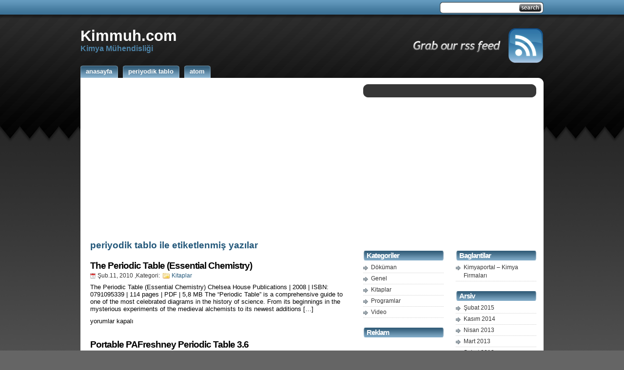

--- FILE ---
content_type: text/html; charset=UTF-8
request_url: http://www.kimmuh.com/tag/periyodik-tablo
body_size: 33169
content:
<!DOCTYPE html PUBLIC "-//W3C//DTD XHTML 1.0 Transitional//EN" "http://www.w3.org/TR/xhtml1/DTD/xhtml1-transitional.dtd">
<html xmlns="http://www.w3.org/1999/xhtml">

<head>
<meta http-equiv="Content-Type" content="text/html; charset=iso-8859-9" />
<title>  periyodik tablo - Kimmuh.com</title>
<meta name="robots" content="index,follow" />
<meta name="generator" content="WordPress 6.8.3" />
<link rel="stylesheet" href="http://www.kimmuh.com/wp-content/themes/StudioPress-tr/style.css" type="text/css" media="screen" />
<link rel="alternate" type="application/rss+xml" title="Kimmuh.com RSS Feed" href="/feed/rss/" />
<link rel="pingback" href="http://www.kimmuh.com/xmlrpc.php" />
<link rel="icon" type="image/x-ico" href="http://www.kimmuh.com/wp-content/themes/StudioPress-tr/images/favicon.ico" />
<link rel="alternate" hreflang="tr" href="http://www.kimmuh.com/tag/periyodik-tablo" />
<meta name='robots' content='max-image-preview:large' />
	<style>img:is([sizes="auto" i], [sizes^="auto," i]) { contain-intrinsic-size: 3000px 1500px }</style>
	<link rel="alternate" type="application/rss+xml" title="Kimmuh.com &raquo; periyodik tablo etiket akışı" href="http://www.kimmuh.com/tag/periyodik-tablo/feed" />
<script type="text/javascript">
/* <![CDATA[ */
window._wpemojiSettings = {"baseUrl":"https:\/\/s.w.org\/images\/core\/emoji\/16.0.1\/72x72\/","ext":".png","svgUrl":"https:\/\/s.w.org\/images\/core\/emoji\/16.0.1\/svg\/","svgExt":".svg","source":{"concatemoji":"http:\/\/www.kimmuh.com\/wp-includes\/js\/wp-emoji-release.min.js?ver=6.8.3"}};
/*! This file is auto-generated */
!function(s,n){var o,i,e;function c(e){try{var t={supportTests:e,timestamp:(new Date).valueOf()};sessionStorage.setItem(o,JSON.stringify(t))}catch(e){}}function p(e,t,n){e.clearRect(0,0,e.canvas.width,e.canvas.height),e.fillText(t,0,0);var t=new Uint32Array(e.getImageData(0,0,e.canvas.width,e.canvas.height).data),a=(e.clearRect(0,0,e.canvas.width,e.canvas.height),e.fillText(n,0,0),new Uint32Array(e.getImageData(0,0,e.canvas.width,e.canvas.height).data));return t.every(function(e,t){return e===a[t]})}function u(e,t){e.clearRect(0,0,e.canvas.width,e.canvas.height),e.fillText(t,0,0);for(var n=e.getImageData(16,16,1,1),a=0;a<n.data.length;a++)if(0!==n.data[a])return!1;return!0}function f(e,t,n,a){switch(t){case"flag":return n(e,"\ud83c\udff3\ufe0f\u200d\u26a7\ufe0f","\ud83c\udff3\ufe0f\u200b\u26a7\ufe0f")?!1:!n(e,"\ud83c\udde8\ud83c\uddf6","\ud83c\udde8\u200b\ud83c\uddf6")&&!n(e,"\ud83c\udff4\udb40\udc67\udb40\udc62\udb40\udc65\udb40\udc6e\udb40\udc67\udb40\udc7f","\ud83c\udff4\u200b\udb40\udc67\u200b\udb40\udc62\u200b\udb40\udc65\u200b\udb40\udc6e\u200b\udb40\udc67\u200b\udb40\udc7f");case"emoji":return!a(e,"\ud83e\udedf")}return!1}function g(e,t,n,a){var r="undefined"!=typeof WorkerGlobalScope&&self instanceof WorkerGlobalScope?new OffscreenCanvas(300,150):s.createElement("canvas"),o=r.getContext("2d",{willReadFrequently:!0}),i=(o.textBaseline="top",o.font="600 32px Arial",{});return e.forEach(function(e){i[e]=t(o,e,n,a)}),i}function t(e){var t=s.createElement("script");t.src=e,t.defer=!0,s.head.appendChild(t)}"undefined"!=typeof Promise&&(o="wpEmojiSettingsSupports",i=["flag","emoji"],n.supports={everything:!0,everythingExceptFlag:!0},e=new Promise(function(e){s.addEventListener("DOMContentLoaded",e,{once:!0})}),new Promise(function(t){var n=function(){try{var e=JSON.parse(sessionStorage.getItem(o));if("object"==typeof e&&"number"==typeof e.timestamp&&(new Date).valueOf()<e.timestamp+604800&&"object"==typeof e.supportTests)return e.supportTests}catch(e){}return null}();if(!n){if("undefined"!=typeof Worker&&"undefined"!=typeof OffscreenCanvas&&"undefined"!=typeof URL&&URL.createObjectURL&&"undefined"!=typeof Blob)try{var e="postMessage("+g.toString()+"("+[JSON.stringify(i),f.toString(),p.toString(),u.toString()].join(",")+"));",a=new Blob([e],{type:"text/javascript"}),r=new Worker(URL.createObjectURL(a),{name:"wpTestEmojiSupports"});return void(r.onmessage=function(e){c(n=e.data),r.terminate(),t(n)})}catch(e){}c(n=g(i,f,p,u))}t(n)}).then(function(e){for(var t in e)n.supports[t]=e[t],n.supports.everything=n.supports.everything&&n.supports[t],"flag"!==t&&(n.supports.everythingExceptFlag=n.supports.everythingExceptFlag&&n.supports[t]);n.supports.everythingExceptFlag=n.supports.everythingExceptFlag&&!n.supports.flag,n.DOMReady=!1,n.readyCallback=function(){n.DOMReady=!0}}).then(function(){return e}).then(function(){var e;n.supports.everything||(n.readyCallback(),(e=n.source||{}).concatemoji?t(e.concatemoji):e.wpemoji&&e.twemoji&&(t(e.twemoji),t(e.wpemoji)))}))}((window,document),window._wpemojiSettings);
/* ]]> */
</script>
<style id='wp-emoji-styles-inline-css' type='text/css'>

	img.wp-smiley, img.emoji {
		display: inline !important;
		border: none !important;
		box-shadow: none !important;
		height: 1em !important;
		width: 1em !important;
		margin: 0 0.07em !important;
		vertical-align: -0.1em !important;
		background: none !important;
		padding: 0 !important;
	}
</style>
<link rel='stylesheet' id='wp-block-library-css' href='http://www.kimmuh.com/wp-includes/css/dist/block-library/style.min.css?ver=6.8.3' type='text/css' media='all' />
<style id='classic-theme-styles-inline-css' type='text/css'>
/*! This file is auto-generated */
.wp-block-button__link{color:#fff;background-color:#32373c;border-radius:9999px;box-shadow:none;text-decoration:none;padding:calc(.667em + 2px) calc(1.333em + 2px);font-size:1.125em}.wp-block-file__button{background:#32373c;color:#fff;text-decoration:none}
</style>
<style id='global-styles-inline-css' type='text/css'>
:root{--wp--preset--aspect-ratio--square: 1;--wp--preset--aspect-ratio--4-3: 4/3;--wp--preset--aspect-ratio--3-4: 3/4;--wp--preset--aspect-ratio--3-2: 3/2;--wp--preset--aspect-ratio--2-3: 2/3;--wp--preset--aspect-ratio--16-9: 16/9;--wp--preset--aspect-ratio--9-16: 9/16;--wp--preset--color--black: #000000;--wp--preset--color--cyan-bluish-gray: #abb8c3;--wp--preset--color--white: #ffffff;--wp--preset--color--pale-pink: #f78da7;--wp--preset--color--vivid-red: #cf2e2e;--wp--preset--color--luminous-vivid-orange: #ff6900;--wp--preset--color--luminous-vivid-amber: #fcb900;--wp--preset--color--light-green-cyan: #7bdcb5;--wp--preset--color--vivid-green-cyan: #00d084;--wp--preset--color--pale-cyan-blue: #8ed1fc;--wp--preset--color--vivid-cyan-blue: #0693e3;--wp--preset--color--vivid-purple: #9b51e0;--wp--preset--gradient--vivid-cyan-blue-to-vivid-purple: linear-gradient(135deg,rgba(6,147,227,1) 0%,rgb(155,81,224) 100%);--wp--preset--gradient--light-green-cyan-to-vivid-green-cyan: linear-gradient(135deg,rgb(122,220,180) 0%,rgb(0,208,130) 100%);--wp--preset--gradient--luminous-vivid-amber-to-luminous-vivid-orange: linear-gradient(135deg,rgba(252,185,0,1) 0%,rgba(255,105,0,1) 100%);--wp--preset--gradient--luminous-vivid-orange-to-vivid-red: linear-gradient(135deg,rgba(255,105,0,1) 0%,rgb(207,46,46) 100%);--wp--preset--gradient--very-light-gray-to-cyan-bluish-gray: linear-gradient(135deg,rgb(238,238,238) 0%,rgb(169,184,195) 100%);--wp--preset--gradient--cool-to-warm-spectrum: linear-gradient(135deg,rgb(74,234,220) 0%,rgb(151,120,209) 20%,rgb(207,42,186) 40%,rgb(238,44,130) 60%,rgb(251,105,98) 80%,rgb(254,248,76) 100%);--wp--preset--gradient--blush-light-purple: linear-gradient(135deg,rgb(255,206,236) 0%,rgb(152,150,240) 100%);--wp--preset--gradient--blush-bordeaux: linear-gradient(135deg,rgb(254,205,165) 0%,rgb(254,45,45) 50%,rgb(107,0,62) 100%);--wp--preset--gradient--luminous-dusk: linear-gradient(135deg,rgb(255,203,112) 0%,rgb(199,81,192) 50%,rgb(65,88,208) 100%);--wp--preset--gradient--pale-ocean: linear-gradient(135deg,rgb(255,245,203) 0%,rgb(182,227,212) 50%,rgb(51,167,181) 100%);--wp--preset--gradient--electric-grass: linear-gradient(135deg,rgb(202,248,128) 0%,rgb(113,206,126) 100%);--wp--preset--gradient--midnight: linear-gradient(135deg,rgb(2,3,129) 0%,rgb(40,116,252) 100%);--wp--preset--font-size--small: 13px;--wp--preset--font-size--medium: 20px;--wp--preset--font-size--large: 36px;--wp--preset--font-size--x-large: 42px;--wp--preset--spacing--20: 0.44rem;--wp--preset--spacing--30: 0.67rem;--wp--preset--spacing--40: 1rem;--wp--preset--spacing--50: 1.5rem;--wp--preset--spacing--60: 2.25rem;--wp--preset--spacing--70: 3.38rem;--wp--preset--spacing--80: 5.06rem;--wp--preset--shadow--natural: 6px 6px 9px rgba(0, 0, 0, 0.2);--wp--preset--shadow--deep: 12px 12px 50px rgba(0, 0, 0, 0.4);--wp--preset--shadow--sharp: 6px 6px 0px rgba(0, 0, 0, 0.2);--wp--preset--shadow--outlined: 6px 6px 0px -3px rgba(255, 255, 255, 1), 6px 6px rgba(0, 0, 0, 1);--wp--preset--shadow--crisp: 6px 6px 0px rgba(0, 0, 0, 1);}:where(.is-layout-flex){gap: 0.5em;}:where(.is-layout-grid){gap: 0.5em;}body .is-layout-flex{display: flex;}.is-layout-flex{flex-wrap: wrap;align-items: center;}.is-layout-flex > :is(*, div){margin: 0;}body .is-layout-grid{display: grid;}.is-layout-grid > :is(*, div){margin: 0;}:where(.wp-block-columns.is-layout-flex){gap: 2em;}:where(.wp-block-columns.is-layout-grid){gap: 2em;}:where(.wp-block-post-template.is-layout-flex){gap: 1.25em;}:where(.wp-block-post-template.is-layout-grid){gap: 1.25em;}.has-black-color{color: var(--wp--preset--color--black) !important;}.has-cyan-bluish-gray-color{color: var(--wp--preset--color--cyan-bluish-gray) !important;}.has-white-color{color: var(--wp--preset--color--white) !important;}.has-pale-pink-color{color: var(--wp--preset--color--pale-pink) !important;}.has-vivid-red-color{color: var(--wp--preset--color--vivid-red) !important;}.has-luminous-vivid-orange-color{color: var(--wp--preset--color--luminous-vivid-orange) !important;}.has-luminous-vivid-amber-color{color: var(--wp--preset--color--luminous-vivid-amber) !important;}.has-light-green-cyan-color{color: var(--wp--preset--color--light-green-cyan) !important;}.has-vivid-green-cyan-color{color: var(--wp--preset--color--vivid-green-cyan) !important;}.has-pale-cyan-blue-color{color: var(--wp--preset--color--pale-cyan-blue) !important;}.has-vivid-cyan-blue-color{color: var(--wp--preset--color--vivid-cyan-blue) !important;}.has-vivid-purple-color{color: var(--wp--preset--color--vivid-purple) !important;}.has-black-background-color{background-color: var(--wp--preset--color--black) !important;}.has-cyan-bluish-gray-background-color{background-color: var(--wp--preset--color--cyan-bluish-gray) !important;}.has-white-background-color{background-color: var(--wp--preset--color--white) !important;}.has-pale-pink-background-color{background-color: var(--wp--preset--color--pale-pink) !important;}.has-vivid-red-background-color{background-color: var(--wp--preset--color--vivid-red) !important;}.has-luminous-vivid-orange-background-color{background-color: var(--wp--preset--color--luminous-vivid-orange) !important;}.has-luminous-vivid-amber-background-color{background-color: var(--wp--preset--color--luminous-vivid-amber) !important;}.has-light-green-cyan-background-color{background-color: var(--wp--preset--color--light-green-cyan) !important;}.has-vivid-green-cyan-background-color{background-color: var(--wp--preset--color--vivid-green-cyan) !important;}.has-pale-cyan-blue-background-color{background-color: var(--wp--preset--color--pale-cyan-blue) !important;}.has-vivid-cyan-blue-background-color{background-color: var(--wp--preset--color--vivid-cyan-blue) !important;}.has-vivid-purple-background-color{background-color: var(--wp--preset--color--vivid-purple) !important;}.has-black-border-color{border-color: var(--wp--preset--color--black) !important;}.has-cyan-bluish-gray-border-color{border-color: var(--wp--preset--color--cyan-bluish-gray) !important;}.has-white-border-color{border-color: var(--wp--preset--color--white) !important;}.has-pale-pink-border-color{border-color: var(--wp--preset--color--pale-pink) !important;}.has-vivid-red-border-color{border-color: var(--wp--preset--color--vivid-red) !important;}.has-luminous-vivid-orange-border-color{border-color: var(--wp--preset--color--luminous-vivid-orange) !important;}.has-luminous-vivid-amber-border-color{border-color: var(--wp--preset--color--luminous-vivid-amber) !important;}.has-light-green-cyan-border-color{border-color: var(--wp--preset--color--light-green-cyan) !important;}.has-vivid-green-cyan-border-color{border-color: var(--wp--preset--color--vivid-green-cyan) !important;}.has-pale-cyan-blue-border-color{border-color: var(--wp--preset--color--pale-cyan-blue) !important;}.has-vivid-cyan-blue-border-color{border-color: var(--wp--preset--color--vivid-cyan-blue) !important;}.has-vivid-purple-border-color{border-color: var(--wp--preset--color--vivid-purple) !important;}.has-vivid-cyan-blue-to-vivid-purple-gradient-background{background: var(--wp--preset--gradient--vivid-cyan-blue-to-vivid-purple) !important;}.has-light-green-cyan-to-vivid-green-cyan-gradient-background{background: var(--wp--preset--gradient--light-green-cyan-to-vivid-green-cyan) !important;}.has-luminous-vivid-amber-to-luminous-vivid-orange-gradient-background{background: var(--wp--preset--gradient--luminous-vivid-amber-to-luminous-vivid-orange) !important;}.has-luminous-vivid-orange-to-vivid-red-gradient-background{background: var(--wp--preset--gradient--luminous-vivid-orange-to-vivid-red) !important;}.has-very-light-gray-to-cyan-bluish-gray-gradient-background{background: var(--wp--preset--gradient--very-light-gray-to-cyan-bluish-gray) !important;}.has-cool-to-warm-spectrum-gradient-background{background: var(--wp--preset--gradient--cool-to-warm-spectrum) !important;}.has-blush-light-purple-gradient-background{background: var(--wp--preset--gradient--blush-light-purple) !important;}.has-blush-bordeaux-gradient-background{background: var(--wp--preset--gradient--blush-bordeaux) !important;}.has-luminous-dusk-gradient-background{background: var(--wp--preset--gradient--luminous-dusk) !important;}.has-pale-ocean-gradient-background{background: var(--wp--preset--gradient--pale-ocean) !important;}.has-electric-grass-gradient-background{background: var(--wp--preset--gradient--electric-grass) !important;}.has-midnight-gradient-background{background: var(--wp--preset--gradient--midnight) !important;}.has-small-font-size{font-size: var(--wp--preset--font-size--small) !important;}.has-medium-font-size{font-size: var(--wp--preset--font-size--medium) !important;}.has-large-font-size{font-size: var(--wp--preset--font-size--large) !important;}.has-x-large-font-size{font-size: var(--wp--preset--font-size--x-large) !important;}
:where(.wp-block-post-template.is-layout-flex){gap: 1.25em;}:where(.wp-block-post-template.is-layout-grid){gap: 1.25em;}
:where(.wp-block-columns.is-layout-flex){gap: 2em;}:where(.wp-block-columns.is-layout-grid){gap: 2em;}
:root :where(.wp-block-pullquote){font-size: 1.5em;line-height: 1.6;}
</style>
<link rel='stylesheet' id='wp-pagenavi-css' href='http://www.kimmuh.com/wp-content/plugins/wp-pagenavi/pagenavi-css.css?ver=2.70' type='text/css' media='all' />
<link rel="https://api.w.org/" href="http://www.kimmuh.com/wp-json/" /><link rel="alternate" title="JSON" type="application/json" href="http://www.kimmuh.com/wp-json/wp/v2/tags/295" /><link rel="EditURI" type="application/rsd+xml" title="RSD" href="http://www.kimmuh.com/xmlrpc.php?rsd" />
<meta name="generator" content="WordPress 6.8.3" />



</head>

<body>

<div id="wrapper">

<div id="header">
<div class="topright">
<form method="get" id="searchform" action="http://www.kimmuh.com/">
<div>
<input type="text" value="" name="s" id="searchbox" />
<input type="submit" id="searchbutton" value="" />
</div>
</form></div> 
</div> <!-- Closes Header -->

<div class="cleared"></div>
<div id="underheader">
<div id="toprss"><a href="/feed/rss/">
<img src="http://www.kimmuh.com/wp-content/themes/StudioPress-tr/images/grabrss.gif" alt="grab our rss feed" border="0"></img></a></div>


<h1 class="sitename"><a href="http://www.kimmuh.com">Kimmuh.com</a></h1>
<h2 class="sitedesc">Kimya Mühendisliği</h2>

</div><!-- Closes underHeader -->



<div id="nav">
<ul>
<li><a href='http://www.kimmuh.com' title='home'><span>Anasayfa</span></a></li><li><a href="http://www.kimmuh.com/periyodik-tablo" title="Periyodik Tablo"><span>Periyodik Tablo</span></a></li><li><a href="http://www.kimmuh.com/atom-2" title="Atom"><span>Atom</span></a></li></ul>

<div class="cleared"></div>
</div> <!-- Closes Nav -->



<div class="topcurvewhite"></div>
<div id="main">
<div id="contentwrapper"><div id="content">

<div class="adsense_top"><div align="center">
 <script type="text/javascript"><!--
google_ad_client = "pub-4408001901826930";
/* 336x280, olusturulma 18.04.2008 */
google_ad_slot = "3731171073";
google_ad_width = 336;
google_ad_height = 280;
//-->
</script>
<script type="text/javascript"
src="http://pagead2.googlesyndication.com/pagead/show_ads.js">
</script>
</div>
<!-- Insert your adsense code for a 468x60 banner right under here -->




</div>



<h2 class="pageTitle">periyodik tablo ile etiketlenmiş yazılar</h2>


<div class="post">
<h2 class="postTitle"><a href="http://www.kimmuh.com/kitaplar/the-periodic-table-essential-chemistry.html">The Periodic Table (Essential Chemistry)</a></h2>
<div class="postMeta">
<span class="date">Şub.11, 2010</span> ,Kategori:
<span class="filed"><a href="http://www.kimmuh.com/konular/kitaplar" rel="category tag">Kitaplar</a></span>
</div>
<div class="postContent"><p>The Periodic Table (Essential Chemistry) Chelsea House Publications | 2008 | ISBN: 0791095339 | 114 pages | PDF | 5,8 MB The &#8220;Periodic Table&#8221; is a comprehensive guide to one of the most celebrated diagrams in the history of science. From its beginnings in the mysterious experiments of the medieval alchemists to its newest additions [&hellip;]</p>
</div>
<p class="comments"><span><span class="screen-reader-text">The Periodic Table (Essential Chemistry) için</span> yorumlar kapalı</span></p>
</div> <!-- Closes Post -->


<div class="post">
<h2 class="postTitle"><a href="http://www.kimmuh.com/programlar/portable-pafreshney-periodic-table-36.html">Portable PAFreshney Periodic Table 3.6</a></h2>
<div class="postMeta">
<span class="date">Ağu.10, 2008</span> ,Kategori:
<span class="filed"><a href="http://www.kimmuh.com/konular/programlar" rel="category tag">Programlar</a></span>
</div>
<div class="postContent"><p>Portable PAFreshney Periodic Table 3.6 Size: 14 MB The application contains all the elements of the Periodic Table along with images of the elements in their natural state, as well as lots of other information and interactive displays. The periodic table now comes in three versions. They all contain the same amount of information. Features [&hellip;]</p>
</div>
<p class="comments"><span><span class="screen-reader-text">Portable PAFreshney Periodic Table 3.6 için</span> yorumlar kapalı</span></p>
</div> <!-- Closes Post -->



<div class='wp-pagenavi' role='navigation'>
<span class='pages'>Sayfa 1 / 1</span><span aria-current='page' class='current'>1</span>
</div>  
<div class="cleared"></div>


</div></div> <!-- Closes Content -->

﻿<div id="allsidebars">

<div class="sidebarswrapper"><div class="sidebars">

<div id='welcome'>
</div>
<div class="sidebarsbottom"></div>
</div> <!-- Closes Sidebars -->
</div> <!-- Closes SidebarsWrapper -->



<div class="sidebarsB">

<div class="adsense_sidebar"><!-- Insert your adsense code for a 336x280 rectangle right under here -->
<script type="text/javascript"><!--
google_ad_client = "pub-4408001901826930";
/* 336x280, olusturulma 18.04.2008 */
google_ad_slot = "3731171073";
google_ad_width = 336;
google_ad_height = 280;
//-->
</script>
<script type="text/javascript"
src="http://pagead2.googlesyndication.com/pagead/show_ads.js">
</script>

</div>


<div class="sidebar1">
<ul>

<li>
<h2>Kategoriler</h2>
<ul>
  	<li class="cat-item cat-item-3"><a href="http://www.kimmuh.com/konular/dokuman">Döküman</a>
</li>
	<li class="cat-item cat-item-1"><a href="http://www.kimmuh.com/konular/genel">Genel</a>
</li>
	<li class="cat-item cat-item-4"><a href="http://www.kimmuh.com/konular/kitaplar">Kitaplar</a>
</li>
	<li class="cat-item cat-item-5"><a href="http://www.kimmuh.com/konular/programlar">Programlar</a>
</li>
	<li class="cat-item cat-item-100"><a href="http://www.kimmuh.com/konular/video">Video</a>
</li>
</ul>
</li>




<li>
<h2>Reklam</h2>
<!-- Insert your adsense code for a 160x600 banner right under here -->
<script type="text/javascript"><!--
google_ad_client = "pub-4408001901826930";
/* 160x600, olusturulma 18.04.2008 */
google_ad_slot = "9245068705";
google_ad_width = 160;
google_ad_height = 600;
//-->
</script>
<script type="text/javascript"
src="http://pagead2.googlesyndication.com/pagead/show_ads.js">
</script></li>

<li>
<h2>Dil</h2>
</li>
</ul>

</div> <!-- Closes Sidebar1 -->

<div class="sidebar2">

<ul>

<li>
<h2>Baglantilar</h2>
<ul>
  <li><a href="http://www.kimyaportal.com/" title=" (Son güncellenme 01 January 1970 02:00)" target="_blank">Kimyaportal &#8211; Kimya Firmaları</a></li>
</ul>
</li>

<li>
<h2>Arsiv</h2>
<ul>
  	<li><a href='http://www.kimmuh.com/2015/02'>Şubat 2015</a></li>
	<li><a href='http://www.kimmuh.com/2014/11'>Kasım 2014</a></li>
	<li><a href='http://www.kimmuh.com/2013/04'>Nisan 2013</a></li>
	<li><a href='http://www.kimmuh.com/2013/03'>Mart 2013</a></li>
	<li><a href='http://www.kimmuh.com/2013/02'>Şubat 2013</a></li>
	<li><a href='http://www.kimmuh.com/2013/01'>Ocak 2013</a></li>
	<li><a href='http://www.kimmuh.com/2012/12'>Aralık 2012</a></li>
	<li><a href='http://www.kimmuh.com/2012/11'>Kasım 2012</a></li>
	<li><a href='http://www.kimmuh.com/2012/01'>Ocak 2012</a></li>
	<li><a href='http://www.kimmuh.com/2011/12'>Aralık 2011</a></li>
	<li><a href='http://www.kimmuh.com/2011/08'>Ağustos 2011</a></li>
	<li><a href='http://www.kimmuh.com/2010/11'>Kasım 2010</a></li>
	<li><a href='http://www.kimmuh.com/2010/10'>Ekim 2010</a></li>
	<li><a href='http://www.kimmuh.com/2010/06'>Haziran 2010</a></li>
	<li><a href='http://www.kimmuh.com/2010/02'>Şubat 2010</a></li>
	<li><a href='http://www.kimmuh.com/2010/01'>Ocak 2010</a></li>
	<li><a href='http://www.kimmuh.com/2009/12'>Aralık 2009</a></li>
	<li><a href='http://www.kimmuh.com/2009/11'>Kasım 2009</a></li>
	<li><a href='http://www.kimmuh.com/2009/06'>Haziran 2009</a></li>
	<li><a href='http://www.kimmuh.com/2009/05'>Mayıs 2009</a></li>
	<li><a href='http://www.kimmuh.com/2009/04'>Nisan 2009</a></li>
	<li><a href='http://www.kimmuh.com/2009/03'>Mart 2009</a></li>
	<li><a href='http://www.kimmuh.com/2009/02'>Şubat 2009</a></li>
	<li><a href='http://www.kimmuh.com/2009/01'>Ocak 2009</a></li>
	<li><a href='http://www.kimmuh.com/2008/10'>Ekim 2008</a></li>
	<li><a href='http://www.kimmuh.com/2008/09'>Eylül 2008</a></li>
	<li><a href='http://www.kimmuh.com/2008/08'>Ağustos 2008</a></li>
	<li><a href='http://www.kimmuh.com/2008/06'>Haziran 2008</a></li>
	<li><a href='http://www.kimmuh.com/2008/05'>Mayıs 2008</a></li>
	<li><a href='http://www.kimmuh.com/2008/04'>Nisan 2008</a></li>
</ul>
</li>

<li>
<h2>Etiket Bulutu</h2>
<a href="http://www.kimmuh.com/tag/akiskan" class="tag-cloud-link tag-link-36 tag-link-position-1" style="font-size: 9.5342465753425pt;" aria-label="akışkan (5 öge)">akışkan</a>
<a href="http://www.kimmuh.com/tag/akiskanlar-mekanigi" class="tag-cloud-link tag-link-270 tag-link-position-2" style="font-size: 13.753424657534pt;" aria-label="akışkanlar mekaniği (9 öge)">akışkanlar mekaniği</a>
<a href="http://www.kimmuh.com/tag/applications" class="tag-cloud-link tag-link-145 tag-link-position-3" style="font-size: 12.794520547945pt;" aria-label="Applications (8 öge)">Applications</a>
<a href="http://www.kimmuh.com/tag/boru" class="tag-cloud-link tag-link-27 tag-link-position-4" style="font-size: 9.5342465753425pt;" aria-label="Boru (5 öge)">Boru</a>
<a href="http://www.kimmuh.com/tag/chemical" class="tag-cloud-link tag-link-73 tag-link-position-5" style="font-size: 17.58904109589pt;" aria-label="chemical (15 öge)">chemical</a>
<a href="http://www.kimmuh.com/tag/chemical-engineering" class="tag-cloud-link tag-link-227 tag-link-position-6" style="font-size: 9.5342465753425pt;" aria-label="Chemical Engineering (5 öge)">Chemical Engineering</a>
<a href="http://www.kimmuh.com/tag/chemistry" class="tag-cloud-link tag-link-116 tag-link-position-7" style="font-size: 15.287671232877pt;" aria-label="chemistry (11 öge)">chemistry</a>
<a href="http://www.kimmuh.com/tag/control" class="tag-cloud-link tag-link-7 tag-link-position-8" style="font-size: 8pt;" aria-label="control (4 öge)">control</a>
<a href="http://www.kimmuh.com/tag/differential" class="tag-cloud-link tag-link-98 tag-link-position-9" style="font-size: 10.876712328767pt;" aria-label="Differential (6 öge)">Differential</a>
<a href="http://www.kimmuh.com/tag/endustri" class="tag-cloud-link tag-link-286 tag-link-position-10" style="font-size: 10.876712328767pt;" aria-label="endüstri (6 öge)">endüstri</a>
<a href="http://www.kimmuh.com/tag/enerji" class="tag-cloud-link tag-link-290 tag-link-position-11" style="font-size: 10.876712328767pt;" aria-label="enerji (6 öge)">enerji</a>
<a href="http://www.kimmuh.com/tag/engineering" class="tag-cloud-link tag-link-76 tag-link-position-12" style="font-size: 21.424657534247pt;" aria-label="engineering (24 öge)">engineering</a>
<a href="http://www.kimmuh.com/tag/esanjor" class="tag-cloud-link tag-link-520 tag-link-position-13" style="font-size: 9.5342465753425pt;" aria-label="eşanjör (5 öge)">eşanjör</a>
<a href="http://www.kimmuh.com/tag/fluid" class="tag-cloud-link tag-link-93 tag-link-position-14" style="font-size: 9.5342465753425pt;" aria-label="fluid (5 öge)">fluid</a>
<a href="http://www.kimmuh.com/tag/fundamentals" class="tag-cloud-link tag-link-343 tag-link-position-15" style="font-size: 10.876712328767pt;" aria-label="Fundamentals (6 öge)">Fundamentals</a>
<a href="http://www.kimmuh.com/tag/handbook" class="tag-cloud-link tag-link-90 tag-link-position-16" style="font-size: 12.794520547945pt;" aria-label="handbook (8 öge)">handbook</a>
<a href="http://www.kimmuh.com/tag/ilac" class="tag-cloud-link tag-link-238 tag-link-position-17" style="font-size: 13.753424657534pt;" aria-label="ilaç (9 öge)">ilaç</a>
<a href="http://www.kimmuh.com/tag/industries" class="tag-cloud-link tag-link-583 tag-link-position-18" style="font-size: 9.5342465753425pt;" aria-label="Industries (5 öge)">Industries</a>
<a href="http://www.kimmuh.com/tag/kimya" class="tag-cloud-link tag-link-17 tag-link-position-19" style="font-size: 13.753424657534pt;" aria-label="Kimya (9 öge)">Kimya</a>
<a href="http://www.kimmuh.com/tag/kimya-muhendisligi" class="tag-cloud-link tag-link-229 tag-link-position-20" style="font-size: 15.86301369863pt;" aria-label="Kimya Mühendisliği (12 öge)">Kimya Mühendisliği</a>
<a href="http://www.kimmuh.com/tag/kimyasal" class="tag-cloud-link tag-link-77 tag-link-position-21" style="font-size: 18.739726027397pt;" aria-label="kimyasal (17 öge)">kimyasal</a>
<a href="http://www.kimmuh.com/tag/laboratuvar" class="tag-cloud-link tag-link-362 tag-link-position-22" style="font-size: 9.5342465753425pt;" aria-label="Laboratuvar (5 öge)">Laboratuvar</a>
<a href="http://www.kimmuh.com/tag/malzeme" class="tag-cloud-link tag-link-247 tag-link-position-23" style="font-size: 9.5342465753425pt;" aria-label="malzeme (5 öge)">malzeme</a>
<a href="http://www.kimmuh.com/tag/matlab" class="tag-cloud-link tag-link-150 tag-link-position-24" style="font-size: 14.520547945205pt;" aria-label="matlab (10 öge)">matlab</a>
<a href="http://www.kimmuh.com/tag/methods" class="tag-cloud-link tag-link-157 tag-link-position-25" style="font-size: 9.5342465753425pt;" aria-label="Methods (5 öge)">Methods</a>
<a href="http://www.kimmuh.com/tag/modelleme" class="tag-cloud-link tag-link-365 tag-link-position-26" style="font-size: 10.876712328767pt;" aria-label="Modelleme (6 öge)">Modelleme</a>
<a href="http://www.kimmuh.com/tag/muhendislik" class="tag-cloud-link tag-link-104 tag-link-position-27" style="font-size: 22pt;" aria-label="mühendislik (26 öge)">mühendislik</a>
<a href="http://www.kimmuh.com/tag/pharmaceutical" class="tag-cloud-link tag-link-176 tag-link-position-28" style="font-size: 11.835616438356pt;" aria-label="Pharmaceutical (7 öge)">Pharmaceutical</a>
<a href="http://www.kimmuh.com/tag/pompa" class="tag-cloud-link tag-link-24 tag-link-position-29" style="font-size: 9.5342465753425pt;" aria-label="Pompa (5 öge)">Pompa</a>
<a href="http://www.kimmuh.com/tag/portable" class="tag-cloud-link tag-link-369 tag-link-position-30" style="font-size: 13.753424657534pt;" aria-label="Portable (9 öge)">Portable</a>
<a href="http://www.kimmuh.com/tag/process" class="tag-cloud-link tag-link-6 tag-link-position-31" style="font-size: 12.794520547945pt;" aria-label="process (8 öge)">process</a>
<a href="http://www.kimmuh.com/tag/proses" class="tag-cloud-link tag-link-241 tag-link-position-32" style="font-size: 16.630136986301pt;" aria-label="proses (13 öge)">proses</a>
<a href="http://www.kimmuh.com/tag/proses-kontrol" class="tag-cloud-link tag-link-298 tag-link-position-33" style="font-size: 11.835616438356pt;" aria-label="proses kontrol (7 öge)">proses kontrol</a>
<a href="http://www.kimmuh.com/tag/reaksiyon" class="tag-cloud-link tag-link-78 tag-link-position-34" style="font-size: 9.5342465753425pt;" aria-label="reaksiyon (5 öge)">reaksiyon</a>
<a href="http://www.kimmuh.com/tag/reaktor" class="tag-cloud-link tag-link-25 tag-link-position-35" style="font-size: 8pt;" aria-label="Reaktör (4 öge)">Reaktör</a>
<a href="http://www.kimmuh.com/tag/science" class="tag-cloud-link tag-link-103 tag-link-position-36" style="font-size: 10.876712328767pt;" aria-label="science (6 öge)">science</a>
<a href="http://www.kimmuh.com/tag/sogutma" class="tag-cloud-link tag-link-39 tag-link-position-37" style="font-size: 9.5342465753425pt;" aria-label="soğutma (5 öge)">soğutma</a>
<a href="http://www.kimmuh.com/tag/sivi" class="tag-cloud-link tag-link-101 tag-link-position-38" style="font-size: 9.5342465753425pt;" aria-label="sıvı (5 öge)">sıvı</a>
<a href="http://www.kimmuh.com/tag/technology" class="tag-cloud-link tag-link-392 tag-link-position-39" style="font-size: 9.5342465753425pt;" aria-label="Technology (5 öge)">Technology</a>
<a href="http://www.kimmuh.com/tag/termodinamik" class="tag-cloud-link tag-link-274 tag-link-position-40" style="font-size: 9.5342465753425pt;" aria-label="termodinamik (5 öge)">termodinamik</a>
<a href="http://www.kimmuh.com/tag/thermodynamics" class="tag-cloud-link tag-link-155 tag-link-position-41" style="font-size: 9.5342465753425pt;" aria-label="Thermodynamics (5 öge)">Thermodynamics</a>
<a href="http://www.kimmuh.com/tag/uygulama" class="tag-cloud-link tag-link-288 tag-link-position-42" style="font-size: 15.287671232877pt;" aria-label="uygulama (11 öge)">uygulama</a>
<a href="http://www.kimmuh.com/tag/uretim" class="tag-cloud-link tag-link-334 tag-link-position-43" style="font-size: 11.835616438356pt;" aria-label="Üretim (7 öge)">Üretim</a>
<a href="http://www.kimmuh.com/tag/cimento" class="tag-cloud-link tag-link-53 tag-link-position-44" style="font-size: 10.876712328767pt;" aria-label="çimento (6 öge)">çimento</a>
<a href="http://www.kimmuh.com/tag/isi" class="tag-cloud-link tag-link-28 tag-link-position-45" style="font-size: 9.5342465753425pt;" aria-label="ısı (5 öge)">ısı</a></li>

</ul>

</div> <!-- Closes Sidebar2 -->
<div class="cleared"></div>
</div> <!-- Closes SidebarsB -->


</div> <!-- Closes allsidebars -->
<div class="cleared"></div>

</div> <!-- Closes Main -->
<div class="bottomcurvewhite"></div>



﻿<div class="topcurve"></div>

<div id="footer">

<div id="credits">
<p>&copy; 2009 Kimmuh.com, <a href="http://www.erkweb.com" target="_blank">Erk Web</a></p>
<p><a href="feed:http://www.kimmuh.com/feed">RSS beslemesi</a> - <a href="feed:http://www.kimmuh.com/comments/feed">Yorum RSS beslemesi</a></p>
</div>

<div class="cleared"></div>

</div> <!-- Closes Footer -->

<div class="bottomcurve"></div>

<script type="speculationrules">
{"prefetch":[{"source":"document","where":{"and":[{"href_matches":"\/*"},{"not":{"href_matches":["\/wp-*.php","\/wp-admin\/*","\/wp-content\/uploads\/*","\/wp-content\/*","\/wp-content\/plugins\/*","\/wp-content\/themes\/StudioPress-tr\/*","\/*\\?(.+)"]}},{"not":{"selector_matches":"a[rel~=\"nofollow\"]"}},{"not":{"selector_matches":".no-prefetch, .no-prefetch a"}}]},"eagerness":"conservative"}]}
</script>

</div> <!-- Closes Wrapper -->

<script type="text/javascript">
var gaJsHost = (("https:" == document.location.protocol) ? "https://ssl." : "http://www.");
document.write(unescape("%3Cscript src='" + gaJsHost + "google-analytics.com/ga.js' type='text/javascript'%3E%3C/script%3E"));
</script>
<script type="text/javascript">
try {
var pageTracker = _gat._getTracker("UA-6834416-1");
pageTracker._trackPageview();
} catch(err) {}</script>
</body>
</html>

--- FILE ---
content_type: text/html; charset=utf-8
request_url: https://www.google.com/recaptcha/api2/aframe
body_size: 267
content:
<!DOCTYPE HTML><html><head><meta http-equiv="content-type" content="text/html; charset=UTF-8"></head><body><script nonce="8PJY1j0bCgDautohMLF2VQ">/** Anti-fraud and anti-abuse applications only. See google.com/recaptcha */ try{var clients={'sodar':'https://pagead2.googlesyndication.com/pagead/sodar?'};window.addEventListener("message",function(a){try{if(a.source===window.parent){var b=JSON.parse(a.data);var c=clients[b['id']];if(c){var d=document.createElement('img');d.src=c+b['params']+'&rc='+(localStorage.getItem("rc::a")?sessionStorage.getItem("rc::b"):"");window.document.body.appendChild(d);sessionStorage.setItem("rc::e",parseInt(sessionStorage.getItem("rc::e")||0)+1);localStorage.setItem("rc::h",'1769279551314');}}}catch(b){}});window.parent.postMessage("_grecaptcha_ready", "*");}catch(b){}</script></body></html>